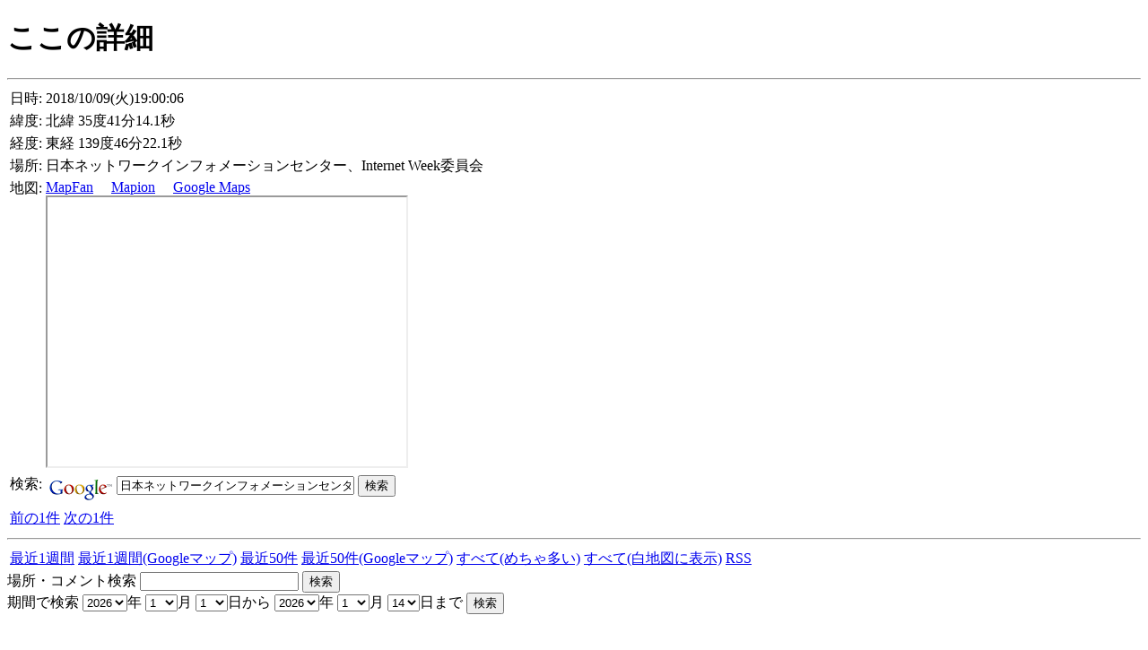

--- FILE ---
content_type: text/html
request_url: https://www.suplex.gr.jp/~hourin/koko/shosai.php?unixtime=1539079206
body_size: 8323
content:
<!DOCTYPE HTML PUBLIC "-//W3C//DTD HTML 4.0//EN">
<html>
<head>
<title>ここの詳細</title>
<meta http-equiv="content-type" content="text/html; charset=euc-jp">
</head>
<body bgcolor=white onload="load()" onunload="GUnload()">

<h1>ここの詳細</h1>

<hr>

<table>
<tr><td>日時:</td><td>2018/10/09(火)19:00:06</td></tr>
<tr><td>緯度:</td><td>北緯 35度41分14.1秒</td></tr>
<tr><td>経度:</td><td>東経 139度46分22.1秒</td></tr>
<tr><td>場所:</td><td>日本ネットワークインフォメーションセンター、Internet Week委員会</td></tr>
<tr><td valign="top">地図:</td>
<td><a href="https://www.mapfan.com/index.cgi?ZM=11&MAP=E139.46.22.1N35.41.14.1" target="_">MapFan</a>
　<a href="https://www.mapion.co.jp/m2/35.690475940896,139.76959587726" target="_">Mapion</a>
　<a href="https://maps.google.co.jp/maps?hl=ja&q=35.690475940896,139.76959587726%28%E6%97%A5%E6%9C%AC%E3%83%8D%E3%83%83%E3%83%88%E3%83%AF%E3%83%BC%E3%82%AF%E3%82%A4%E3%83%B3%E3%83%95%E3%82%A9%E3%83%A1%E3%83%BC%E3%82%B7%E3%83%A7%E3%83%B3%E3%82%BB%E3%83%B3%E3%82%BF%E3%83%BC%29&spn=0.041285,0.044460" target="_">Google Maps</a><br>
<iframe width="400" height="300" src="https://maps.google.co.jp/maps?output=embed&q=loc:35.690475940896,139.76959587726&z=13"></iframe>
</td>
</tr>
<tr><td valign=top>検索:</td>
<td>
<!-- Search Google -->
<form method="get" action="https://www.google.co.jp/custom" target="_top">
<a href="https://www.google.com/">
<img src="https://www.google.com/logos/Logo_25wht.gif" border="0" alt="Google" align="middle"></img></a>
<input type="text" name="q" size="31" maxlength="255" value="日本ネットワークインフォメーションセンター"></input>
<input type="submit" name="sa" value="検索"></input>
<input type="hidden" name="client" value="pub-1866318889230290"></input>
<input type="hidden" name="forid" value="1"></input>
<input type="hidden" name="ie" value="EUC-JP"></input>
<input type="hidden" name="oe" value="EUC-JP"></input>
<input type="hidden" name="cof" value="GALT:#008000;GL:1;DIV:#336699;VLC:663399;AH:center;BGC:FFFFFF;LBGC:336699;ALC:0000FF;LC:0000FF;T:000000;GFNT:0000FF;GIMP:0000FF;FORID:1;"></input>
<input type="hidden" name="hl" value="ja"></input>
</form>
<!-- Search Google -->
</td></tr>
</table><table>
<tr>
<td><a href="shosai.php?unixtime=1538960563">前の1件</a></td>
<td><a href="shosai.php?unixtime=1539086236">次の1件</a></td>
</tr>
</table>
<hr>
<table>
<tr>
<td><A HREF="index.php?joken=week">最近1週間</a></td>
<td><A HREF="https://maps.google.com/maps?f=q&hl=ja&q=https://www.suplex.gr.jp/~hourin/koko/koko.kml" target="_">最近1週間(Googleマップ)</a></td>
<td><A HREF="index.php?joken=50">最近50件</a></td>
<td><A HREF="https://maps.google.com/maps?f=q&hl=ja&q=https://www.suplex.gr.jp/~hourin/koko/koko-50.kml" target="_">最近50件(Googleマップ)</a></td>
<td><A HREF="index.php?joken=all">すべて(めちゃ多い)</a></td>
<td><A HREF="discovermap.html">すべて(白地図に表示)</a></td>
<td><A HREF="koko.rdf">RSS</a></td>
</tr>
</table>
<form method="GET" action="index.php">
場所・コメント検索
<input type=hidden name="joken" value="kensaku">
<input type="text" name="keyword">
<input type="submit" value="検索">
</form>
<form method="GET" action="index.php">
期間で検索
<input type=hidden name="joken" value="kikan">
<select name="fyear">
<option value="2001">2001</option>
<option value="2002">2002</option>
<option value="2003">2003</option>
<option value="2004">2004</option>
<option value="2005">2005</option>
<option value="2006">2006</option>
<option value="2007">2007</option>
<option value="2008">2008</option>
<option value="2009">2009</option>
<option value="2010">2010</option>
<option value="2011">2011</option>
<option value="2012">2012</option>
<option value="2013">2013</option>
<option value="2014">2014</option>
<option value="2015">2015</option>
<option value="2016">2016</option>
<option value="2017">2017</option>
<option value="2018">2018</option>
<option value="2019">2019</option>
<option value="2020">2020</option>
<option value="2021">2021</option>
<option value="2022">2022</option>
<option value="2023">2023</option>
<option value="2024">2024</option>
<option value="2025">2025</option>
<option value="2026" selected>2026</option>
</select>年
<select name="fmonth">
<option value="1" selected>1</option>
<option value="2">2</option>
<option value="3">3</option>
<option value="4">4</option>
<option value="5">5</option>
<option value="6">6</option>
<option value="7">7</option>
<option value="8">8</option>
<option value="9">9</option>
<option value="10">10</option>
<option value="11">11</option>
<option value="12">12</option>
</select>月
<select name="fday">
<option value="1" selected>1</option>
<option value="2">2</option>
<option value="3">3</option>
<option value="4">4</option>
<option value="5">5</option>
<option value="6">6</option>
<option value="7">7</option>
<option value="8">8</option>
<option value="9">9</option>
<option value="10">10</option>
<option value="11">11</option>
<option value="12">12</option>
<option value="13">13</option>
<option value="14">14</option>
<option value="15">15</option>
<option value="16">16</option>
<option value="17">17</option>
<option value="18">18</option>
<option value="19">19</option>
<option value="20">20</option>
<option value="21">21</option>
<option value="22">22</option>
<option value="23">23</option>
<option value="24">24</option>
<option value="25">25</option>
<option value="26">26</option>
<option value="27">27</option>
<option value="28">28</option>
<option value="29">29</option>
<option value="30">30</option>
<option value="31">31</option>
</select>日から
<select name="tyear">
<option value="2001">2001</option>
<option value="2002">2002</option>
<option value="2003">2003</option>
<option value="2004">2004</option>
<option value="2005">2005</option>
<option value="2006">2006</option>
<option value="2007">2007</option>
<option value="2008">2008</option>
<option value="2009">2009</option>
<option value="2010">2010</option>
<option value="2011">2011</option>
<option value="2012">2012</option>
<option value="2013">2013</option>
<option value="2014">2014</option>
<option value="2015">2015</option>
<option value="2016">2016</option>
<option value="2017">2017</option>
<option value="2018">2018</option>
<option value="2019">2019</option>
<option value="2020">2020</option>
<option value="2021">2021</option>
<option value="2022">2022</option>
<option value="2023">2023</option>
<option value="2024">2024</option>
<option value="2025">2025</option>
<option value="2026" selected>2026</option>
</select>年
<select name="tmonth">
<option value="1" selected>1</option>
<option value="2">2</option>
<option value="3">3</option>
<option value="4">4</option>
<option value="5">5</option>
<option value="6">6</option>
<option value="7">7</option>
<option value="8">8</option>
<option value="9">9</option>
<option value="10">10</option>
<option value="11">11</option>
<option value="12">12</option>
</select>月
<select name="tday">
<option value="1">1</option>
<option value="2">2</option>
<option value="3">3</option>
<option value="4">4</option>
<option value="5">5</option>
<option value="6">6</option>
<option value="7">7</option>
<option value="8">8</option>
<option value="9">9</option>
<option value="10">10</option>
<option value="11">11</option>
<option value="12">12</option>
<option value="13">13</option>
<option value="14" selected>14</option>
<option value="15">15</option>
<option value="16">16</option>
<option value="17">17</option>
<option value="18">18</option>
<option value="19">19</option>
<option value="20">20</option>
<option value="21">21</option>
<option value="22">22</option>
<option value="23">23</option>
<option value="24">24</option>
<option value="25">25</option>
<option value="26">26</option>
<option value="27">27</option>
<option value="28">28</option>
<option value="29">29</option>
<option value="30">30</option>
<option value="31">31</option>
</select>日まで
<input type="submit" value="検索">
</form>

<script type="text/javascript"><!--
google_ad_client = "pub-1866318889230290";
google_ad_width = 468;
google_ad_height = 60;
google_ad_format = "468x60_as";
google_ad_type = "text_image";
google_ad_channel ="";
google_language = 'ja';
//--></script>
<script type="text/javascript"
  src="https://pagead2.googlesyndication.com/pagead/show_ads.js">
</script>
</body> </html>


--- FILE ---
content_type: text/html; charset=utf-8
request_url: https://www.google.com/recaptcha/api2/aframe
body_size: 117
content:
<!DOCTYPE HTML><html><head><meta http-equiv="content-type" content="text/html; charset=UTF-8"></head><body><script nonce="usiiBhbdKX2dE6FXTy05fQ">/** Anti-fraud and anti-abuse applications only. See google.com/recaptcha */ try{var clients={'sodar':'https://pagead2.googlesyndication.com/pagead/sodar?'};window.addEventListener("message",function(a){try{if(a.source===window.parent){var b=JSON.parse(a.data);var c=clients[b['id']];if(c){var d=document.createElement('img');d.src=c+b['params']+'&rc='+(localStorage.getItem("rc::a")?sessionStorage.getItem("rc::b"):"");window.document.body.appendChild(d);sessionStorage.setItem("rc::e",parseInt(sessionStorage.getItem("rc::e")||0)+1);localStorage.setItem("rc::h",'1768360852654');}}}catch(b){}});window.parent.postMessage("_grecaptcha_ready", "*");}catch(b){}</script></body></html>